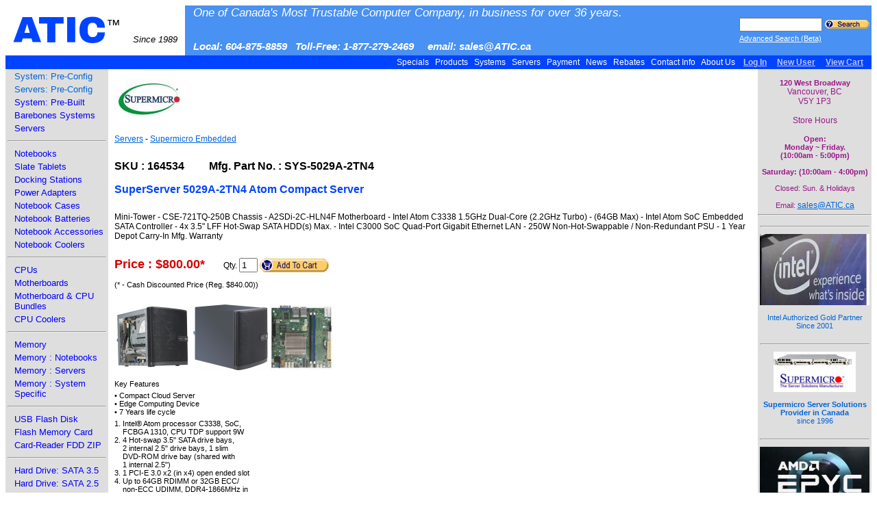

--- FILE ---
content_type: text/html
request_url: http://www.atic.ca/index.php?page=details&psku=164534
body_size: 8755
content:

<html xmlns="http://www.w3.org/1999/xhtml" xml:lang="en" lang="en">
<head>
	<meta name="referrer" content="no-referrer-when-downgrade">
	<meta name="msvalidate.01" content="6286DD90A65A7152C26C6B55CFFF52CB" />
	<meta charset="UTF-8">
	<meta name="google-site-verification" content="pnD3Pl_Hc8vMSSuCa11OO8zidQ_0uB6q65SPHK_kLxI" />
	<meta name="verify-v1" content="2WSG0ETsPRSH6cYbs4SO/RWHoY1uNrMysmoZNqXCRik=" />
	<meta name="description" content="One of Vancouver, BC, Canada's oldest computer stores, in business for over 36 years.  ATIC Computers sells everything from network cables and recording media, to servers and network infrastructure, to wide-format printers.">
	<meta name="keywords" content="vancouver, computer, bc, canada, computers, notebooks, servers, monitors, printers, networking, hard drives, hard disks, dvd, burner, lcd, motherboard, external, solid state, ssd, controllers, tape drive, laser printer, wide-format printer, camera, scanner, video card, television, tv, projector, consumer electronics, wireless, security, voip, kvm, switch, speakers, sound card, headset, microphone, mic, case, UPS, keyboard, mouse, tablet, gamepad, joystick, remote, windows, linux, suse, office, photoshop, acrobat, adobe, microsoft, pda, smartphone, gps, mp3, ipod, point of sale, POS, cables, SCSI, SATA, IDE, PATA, SAS, USB, firewire, ieee1394">
<link rel="stylesheet" type="text/css" href="messages/messages.css" />
<link rel="stylesheet" type="text/css" href="/jquery-ui-1.11.4/jquery-ui.min.css" />
<script type="text/javascript" src="messages/messages.js"></script>
<script type="text/javascript" src="/jquery/jquery-1.10.1.min.js"></script>
<script type="text/javascript" src="/ckeditor/ckeditor.js"></script>
<script type="text/javascript" src="/jquery-ui-1.11.4/jquery-ui.min.js"></script>
	<script type="text/javascript">

/***********************************************
* Disable "Enter" key in Form script- By Nurul Fadilah(nurul@REMOVETHISvolmedia.com)
* This notice must stay intact for use
* Visit http://www.dynamicdrive.com/ for full source code
***********************************************/

function handleEnter (field, event) {
		var keyCode = event.keyCode ? event.keyCode : event.which ? event.which : event.charCode;
		if (keyCode == 13) {
			var i;
			for (i = 0; i < field.form.elements.length; i++)
				if (field == field.form.elements[i])
					break;
			i = (i + 1) % field.form.elements.length;
			field.form.elements[i].focus();
			return false;
		}
		else
		return true;
	}

</script>
<script>

/*
Submit Once form validation-
� Dynamic Drive (www.dynamicdrive.com)
For full source code, usage terms, and 100's more DHTML scripts, visit http://dynamicdrive.com
*/

function submitonce(theform){
//if IE 4+ or NS 6+
if (document.all||document.getElementById){
//screen thru every element in the form, and hunt down "submit" and "reset"
for (i=0;i<theform.length;i++){
var tempobj=theform.elements[i]
if(tempobj.type.toLowerCase()=="submit"||tempobj.type.toLowerCase()=="reset")
//disable em
tempobj.disabled=true
}
}
}
</script>
<SCRIPT LANGUAGE="JavaScript">
<!-- Modified By:  Steve Robison, Jr. (stevejr@ce.net) -->

<!-- This script and many more are available free online at -->
<!-- The JavaScript Source!! http://javascript.internet.com -->

<!-- Begin
var checkflag = "false";
function check(field) {
if (checkflag == "false") {
for (i = 0; i < field.length; i++) {
field[i].checked = true;}
checkflag = "true";
return "Uncheck All"; }
else {
for (i = 0; i < field.length; i++) {
field[i].checked = false; }
checkflag = "false";
return "Check All"; }
}
//  End -->
</script>
<script language="Javascript">
	function checkpay() {
		var valid	= true;
		if(document.post_invoice.payamt1.value == '') {
			alert('Please enter a payment amount.');
			valid = false;
		}
		if(document.post_invoice.paymeth1.selectedIndex == 0 && valid == true) {
			alert('Please select a payment method.');
			valid = false;
		}
		return valid;
	}
</script>

<TITLE>ATIC Computers
 - Servers / Supermicro Embedded - SYS-5029A-2TN4 - SuperServer 5029A-2TN4 Atom Compact Server</TITLE>
<link rel="stylesheet" type="text/css" href="http://fonts.googleapis.com/css?family=Archivo+Black&text=ATIC&effect=3d-float">
<link rel="stylesheet" href="/style.css?update=20151006" type="text/css">
<STYLE type="text/css">

a.topunsel:link, a.topunsel:visited {
	color: ffffff;
	font: 9pt "Arial", "Helvetica", "sans-serif";
	text-decoration: none;
}
a.topunsel:hover {
	color: DDDDDD;
	font: 9pt "Arial", "Helvetica", "sans-serif";
	text-decoration: none;
}
a.topunsel:active {
	color: #ff0000;
	font: 9pt "Arial", "Helvetica", "sans-serif";
	text-decoration: none;
}
a.topsel:link, a.topsel:visited {
	color: 123865;
	background-color: #BCDAFF;
	font: 9pt "Arial", "Helvetica", "sans-serif";
	text-decoration: none;
	padding-bottom: 5px; padding-top: 5px; padding-right: 8px;
        padding-left: 8px;
}
a.topsel:hover {
	color: #FF0000;
	background-color: #BCDAFF;
	font: 9pt "Arial", "Helvetica", "sans-serif";
	text-decoration: none;
	padding-bottom: 5px; padding-top: 5px; padding-right: 8px;
        padding-left: 8px;
}
a.topsel:active {
	color: #ff0000;
	background-color: #BCDAFF;
	font: 9pt "Arial", "Helvetica", "sans-serif";
	text-decoration: none;
	padding-bottom: 5px; padding-top: 5px; padding-right: 8px;
        padding-left: 8px;
}
a.menuspeD:link, a.menuspeD:visited {
	color: Blue;
	font: 10pt "Arial", "Helvetica", "sans-serif";
	text-decoration: none;
}
a.menuspeD:hover {
	color: red;
	font: 10pt "Arial", "Helvetica", "sans-serif";
	text-decoration: none;
}
a.menuspeD:active {
	color: #ff0000;
	font: 10pt "Arial", "Helvetica", "sans-serif";
	text-decoration: none;
}
a.menucat:link, a.menucat:visited {
	color: Blue;
	font: 10pt "Arial", "Helvetica", "sans-serif";
	text-decoration: none;
}
a.menucat:hover {
	color: red;
	font: 10pt "Arial", "Helvetica", "sans-serif";
	text-decoration: none;
}
a.menucat:active {
	color: #ff0000;
	font: 10pt "Arial", "Helvetica", "sans-serif";
	text-decoration: none;
}
a.cats:link, a.cats:visited {
	color: White;
	background-color: 1380F0;
	font: 10pt "Arial", "Helvetica", "sans-serif";
	text-decoration: none;
}
a.cats:hover {
	color: #FF0000;
	background-color: 1380F0;
	font: 10pt "Arial", "Helvetica", "sans-serif";
	text-decoration: none;
}
a.cats:active {
	color: White;
	background-color: 1380F0;
	font: 10pt "Arial", "Helvetica", "sans-serif";
	text-decoration: none;
}
a.ctrcopy:link, a.ctrcopy:visited {
	text-align: center;
	color: 0064DC;
	font: 8pt "Arial", "Helvetica", "sans-serif";
	text-decoration: none;
}
a.ctrcopy:hover {
	color: 000000;
	font: 8pt "Arial", "Helvetica", "sans-serif";
	text-decoration: none;
}
a.ctrcopy:active {
	color: #ff0000;
	font: 8pt "Arial", "Helvetica", "sans-serif";
	text-decoration: none;
}
.bottom {
  	background-color : DEDEDE;
  	color: 1380F0;
  	font-size : 8pt;
  	text-decoration : none;
}
a.bottom:link, a.bottom:visited, a.bottom:active {
  	color: 1380F0;
	font-size : 8pt;
	text-decoration : none;
}
a.bottom:hover {
  	color: Blue;
  	font-size : 8pt;
  	text-decoration : underline;
}
</STYLE>

</head>
<body OnLoad="">

<table border="0" width="100%" height="100%" cellspacing=0 cellpadding=0>
  <tr>
    <td colspan="3">
      <table width="100%" border=0 cellspacing=0 cellpadding=0>
  <tr style="background-color : #4991F2">
    <td align=left style="font-size : 8pt; background-color : white; color : #4991F2;">
    	<a href="index.php?page=Products&cat=a" class="logotext">ATIC<span class="tmtext">&trade;</span>&nbsp;<span class="etctext">Since&nbsp;1989</span></a>
    </td>
    <td>&nbsp;&nbsp;&nbsp;&nbsp;</td>
    <td valign=middle align=left style="color: ffffff" width="100%"><em><Span style="font-size: 13pt; bold">One of Canada's Most Trustable Computer Company, in business for over 36 years.</p><br/><p style="font-style: italic"><Span style="font-size : 11pt; font-weight: bold;">Local: 604-875-8859&nbsp;&nbsp;&nbsp;Toll-Free: 1-877-279-2469&nbsp;&nbsp; &nbsp;    email:     sales@ATIC.ca</span></em></td>
    
    
    <td>
      <table>
      	        	<tr>
        		<form action="index.php" method="get" name="newsearch">
        			<input type="hidden" name="page" value="newsearch">
        			<td><input type="text" size="15" id="searchterm" name="searchterm" value="" style="font-size: 9pt"></td><td><input type="image" src="buttons/searchbut.gif"></td>
        		</form>
        	</tr>
        	<tr>
        		<td colspan=2><a class="advsearchlink" href="?page=advsearch">Advanced Search (Beta)</a></td>
        	</tr>
      </table>
    </td>
  </tr>
  
  <tr height="20" style="background-color : #0044ff">
    <td width="0%" align="left" valign="middle">
       
    </td>
    <td colspan=2 width="100%" align="right" valign="middle">
   
      <a href="index.php?page=products&cat=1" class="topunsel">&nbsp;Specials&nbsp;</a>
      <a href="index.php?page=Products&cat=a" class="topunsel">&nbsp;Products&nbsp;</a>
      <a href="index.php?page=systems2013" class="topunsel">&nbsp;Systems&nbsp;</a>
      <a href="index.php?page=servers2013" class="topunsel">&nbsp;Servers&nbsp;</a>
      <a href="index.php?page=Payment" class="topunsel">&nbsp;Payment&nbsp;</a>
      <a href="index.php?page=News" class="topunsel">&nbsp;News&nbsp;</a>
	  <a href="index.php?page=nrebates" class="topunsel">&nbsp;Rebates&nbsp;</a>
	  <a href="index.php?page=Information" class="topunsel">&nbsp;Contact  Info&nbsp;</a>
	  <a href="index.php?page=Aboutus" class="topunsel">&nbsp;About&nbsp;Us&nbsp;</a>

    </td>

	<td align=right style="font-weight: bold">
      <a href="index.php?page=login" style="color: #BEC4F8; font-weight: bold;"><nobr>Log In</nobr></a>&nbsp;&nbsp;&nbsp;&nbsp;
      <a href="index.php?page=newuser" style="color: #BEC4F8; font-weight: bold;"><nobr>New User</nobr></a>&nbsp;&nbsp;&nbsp;&nbsp;
		<a href="index.php?page=newcart" style="color: #BEC4F8; font-weight: bold;"><nobr>View Cart</nobr></a>&nbsp;&nbsp;&nbsp;&nbsp;
    </td>
  </tr>
  </table>    </td>
  </tr>
  <tr>
      <td height="100%" width="150">
      <table style="background-color : #DEDEDE" height="100%" width="150" border=0 valign="top">
  <tr height="0">
    <td>&nbsp;&nbsp;</td>
    <td><a class="menuspec" href="index.php?page=systems2013">System: Pre-Config</a></td>
  </tr>
  <tr height="0">
    <td>&nbsp;&nbsp;</td>
    <td><a class="menuspec" href="index.php?page=servers2013">Servers: Pre-Config</a></td>
  </tr>


  <tr>
    <td>&nbsp;</td>
    <td><a class="menucat" href="index.php?page=Products&cat=84">System: Pre-Built</a></td>
  </tr>
	
  <tr>
    <td>&nbsp;</td>
    <td><a class="menucat" href="index.php?page=Products&cat=225">Barebones Systems</a></td>
  </tr>
	
  <tr>
    <td>&nbsp;</td>
    <td><a class="menucat" href="index.php?page=Products&cat=56">Servers</a></td>
  </tr>
	
		  <tr>
		  <td colspan=2><hr></td>
		  </tr>
		  
  <tr>
    <td>&nbsp;</td>
    <td><a class="menucat" href="index.php?page=Products&cat=55">Notebooks</a></td>
  </tr>
	
  <tr>
    <td>&nbsp;</td>
    <td><a class="menucat" href="index.php?page=Products&cat=198">Slate Tablets</a></td>
  </tr>
	
  <tr>
    <td>&nbsp;</td>
    <td><a class="menucat" href="index.php?page=Products&cat=202">Docking Stations</a></td>
  </tr>
	
  <tr>
    <td>&nbsp;</td>
    <td><a class="menucat" href="index.php?page=Products&cat=209">Power Adapters</a></td>
  </tr>
	
  <tr>
    <td>&nbsp;</td>
    <td><a class="menucat" href="index.php?page=Products&cat=210">Notebook Cases</a></td>
  </tr>
	
  <tr>
    <td>&nbsp;</td>
    <td><a class="menucat" href="index.php?page=Products&cat=211">Notebook Batteries</a></td>
  </tr>
	
  <tr>
    <td>&nbsp;</td>
    <td><a class="menucat" href="index.php?page=Products&cat=125">Notebook Accessories</a></td>
  </tr>
	
  <tr>
    <td>&nbsp;</td>
    <td><a class="menucat" href="index.php?page=Products&cat=235">Notebook Coolers</a></td>
  </tr>
	
		  <tr>
		  <td colspan=2><hr></td>
		  </tr>
		  
  <tr>
    <td>&nbsp;</td>
    <td><a class="menucat" href="index.php?page=Products&cat=2">CPUs</a></td>
  </tr>
	
  <tr>
    <td>&nbsp;</td>
    <td><a class="menucat" href="index.php?page=Products&cat=3">Motherboards</a></td>
  </tr>
	
  <tr>
    <td>&nbsp;</td>
    <td><a class="menucat" href="index.php?page=Products&cat=227">Motherboard & CPU Bundles</a></td>
  </tr>
	
  <tr>
    <td>&nbsp;</td>
    <td><a class="menucat" href="index.php?page=Products&cat=26">CPU Coolers</a></td>
  </tr>
	
		  <tr>
		  <td colspan=2><hr></td>
		  </tr>
		  
  <tr>
    <td>&nbsp;</td>
    <td><a class="menucat" href="index.php?page=Products&cat=4">Memory </a></td>
  </tr>
	
  <tr>
    <td>&nbsp;</td>
    <td><a class="menucat" href="index.php?page=Products&cat=194">Memory : Notebooks</a></td>
  </tr>
	
  <tr>
    <td>&nbsp;</td>
    <td><a class="menucat" href="index.php?page=Products&cat=203">Memory : Servers</a></td>
  </tr>
	
  <tr>
    <td>&nbsp;</td>
    <td><a class="menucat" href="index.php?page=Products&cat=213">Memory : System Specific</a></td>
  </tr>
	
		  <tr>
		  <td colspan=2><hr></td>
		  </tr>
		  
  <tr>
    <td>&nbsp;</td>
    <td><a class="menucat" href="index.php?page=Products&cat=82">USB Flash Disk</a></td>
  </tr>
	
  <tr>
    <td>&nbsp;</td>
    <td><a class="menucat" href="index.php?page=Products&cat=74">Flash Memory Card</a></td>
  </tr>
	
  <tr>
    <td>&nbsp;</td>
    <td><a class="menucat" href="index.php?page=Products&cat=53">Card-Reader FDD ZIP</a></td>
  </tr>
	
		  <tr>
		  <td colspan=2><hr></td>
		  </tr>
		  
  <tr>
    <td>&nbsp;</td>
    <td><a class="menucat" href="index.php?page=Products&cat=5">Hard Drive: SATA 3.5</a></td>
  </tr>
	
  <tr>
    <td>&nbsp;</td>
    <td><a class="menucat" href="index.php?page=Products&cat=86">Hard Drive: SATA 2.5</a></td>
  </tr>
	
  <tr>
    <td>&nbsp;</td>
    <td><a class="menucat" href="index.php?page=Products&cat=168">SSD: SATA/SAS</a></td>
  </tr>
	
  <tr>
    <td>&nbsp;</td>
    <td><a class="menucat" href="index.php?page=Products&cat=247">SSD: NVMe</a></td>
  </tr>
	
  <tr>
    <td>&nbsp;</td>
    <td><a class="menucat" href="index.php?page=Products&cat=133">Hard Drive: External</a></td>
  </tr>
	
  <tr>
    <td>&nbsp;</td>
    <td><a class="menucat" href="index.php?page=Products&cat=64">Hard Drive: Enclosure</a></td>
  </tr>
	
  <tr>
    <td>&nbsp;</td>
    <td><a class="menucat" href="index.php?page=Products&cat=6">Hard Drive: SAS</a></td>
  </tr>
	
  <tr>
    <td>&nbsp;</td>
    <td><a class="menucat" href="index.php?page=Products&cat=233">Drive Adapters</a></td>
  </tr>
	
  <tr>
    <td>&nbsp;</td>
    <td><a class="menucat" href="index.php?page=Products&cat=8">Controllers</a></td>
  </tr>
	
  <tr>
    <td>&nbsp;</td>
    <td><a class="menucat" href="index.php?page=Products&cat=85">NAS: Network Attached Storage</a></td>
  </tr>
	
  <tr>
    <td>&nbsp;</td>
    <td><a class="menucat" href="index.php?page=Products&cat=207">DAS: Direct Attached Storage</a></td>
  </tr>
	
  <tr>
    <td>&nbsp;</td>
    <td><a class="menucat" href="index.php?page=Products&cat=195">Hard Drive: SCSI / FC</a></td>
  </tr>
	
		  <tr>
		  <td colspan=2><hr></td>
		  </tr>
		  
  <tr>
    <td>&nbsp;</td>
    <td><a class="menucat" href="index.php?page=Products&cat=11">Monitor: LCD</a></td>
  </tr>
	
  <tr>
    <td>&nbsp;</td>
    <td><a class="menucat" href="index.php?page=Products&cat=9">Video Cards</a></td>
  </tr>
	
  <tr>
    <td>&nbsp;</td>
    <td><a class="menucat" href="index.php?page=Products&cat=244">Head-Mounted Displays (VR/MR/AR)</a></td>
  </tr>
	
  <tr>
    <td>&nbsp;</td>
    <td><a class="menucat" href="index.php?page=Products&cat=216">GPU</a></td>
  </tr>
	
  <tr>
    <td>&nbsp;</td>
    <td><a class="menucat" href="index.php?page=Products&cat=229">Video Capture</a></td>
  </tr>
	
  <tr>
    <td>&nbsp;</td>
    <td><a class="menucat" href="index.php?page=Products&cat=180">Televisions</a></td>
  </tr>
	
  <tr>
    <td>&nbsp;</td>
    <td><a class="menucat" href="index.php?page=Products&cat=75">Digital Signage</a></td>
  </tr>
	
  <tr>
    <td>&nbsp;</td>
    <td><a class="menucat" href="index.php?page=Products&cat=232">Screen Filters</a></td>
  </tr>
	
  <tr>
    <td>&nbsp;</td>
    <td><a class="menucat" href="index.php?page=Products&cat=158">Display Mounts</a></td>
  </tr>
	
  <tr>
    <td>&nbsp;</td>
    <td><a class="menucat" href="index.php?page=Products&cat=16">Projectors</a></td>
  </tr>
	
		  <tr>
		  <td colspan=2><hr></td>
		  </tr>
		  
  <tr>
    <td>&nbsp;</td>
    <td><a class="menucat" href="index.php?page=Products&cat=20">DVD Drives</a></td>
  </tr>
	
  <tr>
    <td>&nbsp;</td>
    <td><a class="menucat" href="index.php?page=Products&cat=66">DVD Disks</a></td>
  </tr>
	
  <tr>
    <td>&nbsp;</td>
    <td><a class="menucat" href="index.php?page=Products&cat=30">Tape Drive / Backup</a></td>
  </tr>
	
  <tr>
    <td>&nbsp;</td>
    <td><a class="menucat" href="index.php?page=Products&cat=228">Backup Media</a></td>
  </tr>
	
  <tr>
    <td>&nbsp;</td>
    <td><a class="menucat" href="index.php?page=Products&cat=200">Duplicators (DVD/HDD/USB)</a></td>
  </tr>
	
		  <tr>
		  <td colspan=2><hr></td>
		  </tr>
		  
  <tr>
    <td>&nbsp;</td>
    <td><a class="menucat" href="index.php?page=Products&cat=13">Printer: Laser</a></td>
  </tr>
	
  <tr>
    <td>&nbsp;</td>
    <td><a class="menucat" href="index.php?page=Products&cat=12">Printer: Ink</a></td>
  </tr>
	
  <tr>
    <td>&nbsp;</td>
    <td><a class="menucat" href="index.php?page=Products&cat=54">Printer: Large Format</a></td>
  </tr>
	
  <tr>
    <td>&nbsp;</td>
    <td><a class="menucat" href="index.php?page=Products&cat=231">3D Printers</a></td>
  </tr>
	
  <tr>
    <td>&nbsp;</td>
    <td><a class="menucat" href="index.php?page=Products&cat=230">Label Maker/Printer</a></td>
  </tr>
	
  <tr>
    <td>&nbsp;</td>
    <td><a class="menucat" href="index.php?page=Products&cat=80">Toner / Ink / Acc</a></td>
  </tr>
	
  <tr>
    <td>&nbsp;</td>
    <td><a class="menucat" href="index.php?page=Products&cat=14">Scanners</a></td>
  </tr>
	
		  <tr>
		  <td colspan=2><hr></td>
		  </tr>
		  
  <tr>
    <td>&nbsp;</td>
    <td><a class="menucat" href="index.php?page=Products&cat=137">Consumer Electronics / A/V</a></td>
  </tr>
	
  <tr>
    <td>&nbsp;</td>
    <td><a class="menucat" href="index.php?page=Products&cat=15">Digital Cameras</a></td>
  </tr>
	
  <tr>
    <td>&nbsp;</td>
    <td><a class="menucat" href="index.php?page=Products&cat=181">Webcams</a></td>
  </tr>
	
  <tr>
    <td>&nbsp;</td>
    <td><a class="menucat" href="index.php?page=Products&cat=206">Video Cameras</a></td>
  </tr>
	
  <tr>
    <td>&nbsp;</td>
    <td><a class="menucat" href="index.php?page=Products&cat=214">Surveillance Systems</a></td>
  </tr>
	
  <tr>
    <td>&nbsp;</td>
    <td><a class="menucat" href="index.php?page=Products&cat=152">Digital Picture Frames</a></td>
  </tr>
	
		  <tr>
		  <td colspan=2><hr></td>
		  </tr>
		  
  <tr>
    <td>&nbsp;</td>
    <td><a class="menucat" href="index.php?page=Products&cat=19">Network: Wireless</a></td>
  </tr>
	
  <tr>
    <td>&nbsp;</td>
    <td><a class="menucat" href="index.php?page=Products&cat=17">Network: Wired</a></td>
  </tr>
	
  <tr>
    <td>&nbsp;</td>
    <td><a class="menucat" href="index.php?page=Products&cat=165">Network Security</a></td>
  </tr>
	
  <tr>
    <td>&nbsp;</td>
    <td><a class="menucat" href="index.php?page=Products&cat=83">IP Telephony</a></td>
  </tr>
	
  <tr>
    <td>&nbsp;</td>
    <td><a class="menucat" href="index.php?page=Products&cat=157">KVM Switches</a></td>
  </tr>
	
		  <tr>
		  <td colspan=2><hr></td>
		  </tr>
		  
  <tr>
    <td>&nbsp;</td>
    <td><a class="menucat" href="index.php?page=Products&cat=25">Case:  Desktop Tower</a></td>
  </tr>
	
  <tr>
    <td>&nbsp;</td>
    <td><a class="menucat" href="index.php?page=Products&cat=221">Case:  Server Tower</a></td>
  </tr>
	
  <tr>
    <td>&nbsp;</td>
    <td><a class="menucat" href="index.php?page=Products&cat=217">1U Rackmount</a></td>
  </tr>
	
  <tr>
    <td>&nbsp;</td>
    <td><a class="menucat" href="index.php?page=Products&cat=218">2U Rackmount</a></td>
  </tr>
	
  <tr>
    <td>&nbsp;</td>
    <td><a class="menucat" href="index.php?page=Products&cat=219">3U/4U Rackmount</a></td>
  </tr>
	
  <tr>
    <td>&nbsp;</td>
    <td><a class="menucat" href="index.php?page=Products&cat=220">5U+ Rackmount </a></td>
  </tr>
	
  <tr>
    <td>&nbsp;</td>
    <td><a class="menucat" href="index.php?page=Products&cat=175">Rack Shelf/Cabinet</a></td>
  </tr>
	
  <tr>
    <td>&nbsp;</td>
    <td><a class="menucat" href="index.php?page=Products&cat=177">Rack Accessories</a></td>
  </tr>
	
  <tr>
    <td>&nbsp;</td>
    <td><a class="menucat" href="index.php?page=Products&cat=205">Case/Chassis Fans</a></td>
  </tr>
	
  <tr>
    <td>&nbsp;</td>
    <td><a class="menucat" href="index.php?page=Products&cat=242">Case/Chassis Accessories</a></td>
  </tr>
	
  <tr>
    <td>&nbsp;</td>
    <td><a class="menucat" href="index.php?page=Products&cat=119">Power Supply</a></td>
  </tr>
	
  <tr>
    <td>&nbsp;</td>
    <td><a class="menucat" href="index.php?page=Products&cat=63">UPS / Battery / Surge Protector / Power </a></td>
  </tr>
	
		  <tr>
		  <td colspan=2><hr></td>
		  </tr>
		  
  <tr>
    <td>&nbsp;</td>
    <td><a class="menucat" href="index.php?page=Products&cat=70">Keyboards</a></td>
  </tr>
	
  <tr>
    <td>&nbsp;</td>
    <td><a class="menucat" href="index.php?page=Products&cat=24">Mouse</a></td>
  </tr>
	
  <tr>
    <td>&nbsp;</td>
    <td><a class="menucat" href="index.php?page=Products&cat=67">GamePad / Joystick</a></td>
  </tr>
	
  <tr>
    <td>&nbsp;</td>
    <td><a class="menucat" href="index.php?page=Products&cat=81">Drawing Tablet</a></td>
  </tr>
	
  <tr>
    <td>&nbsp;</td>
    <td><a class="menucat" href="index.php?page=Products&cat=234">Mouse Pads</a></td>
  </tr>
	
  <tr>
    <td>&nbsp;</td>
    <td><a class="menucat" href="index.php?page=Products&cat=162">Remotes</a></td>
  </tr>
	
		  <tr>
		  <td colspan=2><hr></td>
		  </tr>
		  
  <tr>
    <td>&nbsp;</td>
    <td><a class="menucat" href="index.php?page=Products&cat=28">Software: OS</a></td>
  </tr>
	
  <tr>
    <td>&nbsp;</td>
    <td><a class="menucat" href="index.php?page=Products&cat=59">Software: Application</a></td>
  </tr>
	
  <tr>
    <td>&nbsp;</td>
    <td><a class="menucat" href="index.php?page=Products&cat=174">Software: AntiVirus</a></td>
  </tr>
	
		  <tr>
		  <td colspan=2><hr></td>
		  </tr>
		  
  <tr>
    <td>&nbsp;</td>
    <td><a class="menucat" href="index.php?page=Products&cat=69">Headset / Mic</a></td>
  </tr>
	
  <tr>
    <td>&nbsp;</td>
    <td><a class="menucat" href="index.php?page=Products&cat=155">GPS</a></td>
  </tr>
	
  <tr>
    <td>&nbsp;</td>
    <td><a class="menucat" href="index.php?page=Products&cat=22">Sound Cards</a></td>
  </tr>
	
  <tr>
    <td>&nbsp;</td>
    <td><a class="menucat" href="index.php?page=Products&cat=23">Speakers</a></td>
  </tr>
	
  <tr>
    <td>&nbsp;</td>
    <td><a class="menucat" href="index.php?page=Products&cat=65">MP3 Digital Audio/Video</a></td>
  </tr>
	
  <tr>
    <td>&nbsp;</td>
    <td><a class="menucat" href="index.php?page=Products&cat=176">iPad/iPod/iPhone Accessories</a></td>
  </tr>
	
  <tr>
    <td>&nbsp;</td>
    <td><a class="menucat" href="index.php?page=Products&cat=79">Point of Sale</a></td>
  </tr>
	
  <tr>
    <td>&nbsp;</td>
    <td><a class="menucat" href="index.php?page=Products&cat=245">Barcode Scanners</a></td>
  </tr>
	
		  <tr>
		  <td colspan=2><hr></td>
		  </tr>
		  
  <tr>
    <td>&nbsp;</td>
    <td><a class="menucat" href="index.php?page=Products&cat=114">Accessories</a></td>
  </tr>
	
  <tr>
    <td>&nbsp;</td>
    <td><a class="menucat" href="index.php?page=Products&cat=127">Cables: for USB </a></td>
  </tr>
	
  <tr>
    <td>&nbsp;</td>
    <td><a class="menucat" href="index.php?page=Products&cat=239">USB Controllers</a></td>
  </tr>
	
  <tr>
    <td>&nbsp;</td>
    <td><a class="menucat" href="index.php?page=Products&cat=224">USB/Firewire/eSATA Hubs</a></td>
  </tr>
	
  <tr>
    <td>&nbsp;</td>
    <td><a class="menucat" href="index.php?page=Products&cat=128">Cables: for Power </a></td>
  </tr>
	
  <tr>
    <td>&nbsp;</td>
    <td><a class="menucat" href="index.php?page=Products&cat=126">Cables: for Network</a></td>
  </tr>
	
  <tr>
    <td>&nbsp;</td>
    <td><a class="menucat" href="index.php?page=Products&cat=129">Cables: for Video</a></td>
  </tr>
	
  <tr>
    <td>&nbsp;</td>
    <td><a class="menucat" href="index.php?page=Products&cat=159">Cables: for Audio</a></td>
  </tr>
	
  <tr>
    <td>&nbsp;</td>
    <td><a class="menucat" href="index.php?page=Products&cat=132">Cables: for SATA/SAS/NVMe Devices</a></td>
  </tr>
	
  <tr>
    <td>&nbsp;</td>
    <td><a class="menucat" href="index.php?page=Products&cat=130">Cables: for SCSI/ IDE Devices</a></td>
  </tr>
	
  <tr>
    <td>&nbsp;</td>
    <td><a class="menucat" href="index.php?page=Products&cat=27">Cables: for Misc</a></td>
  </tr>
	
  <tr>
    <td>&nbsp;</td>
    <td><a class="menucat" href="index.php?page=Products&cat=241">Furniture</a></td>
  </tr>
	
  <tr>
    <td>&nbsp;</td>
    <td><a class="menucat" href="index.php?page=Products&cat=226">Video Switches/Splitters</a></td>
  </tr>
	
		  <tr>
		  <td colspan=2><hr></td>
		  </tr>
		  
  <tr>
    <td>&nbsp;</td>
    <td><a class="menucat" href="index.php?page=Products&cat=136">Promotion</a></td>
  </tr>
	
  <tr>
    <td>&nbsp;</td>
    <td><a class="menucat" href="index.php?page=Products&cat=72">Clearance Center</a></td>
  </tr>
	
  <tr>
    <td>&nbsp;</td>
    <td><a class="menucat" href="index.php?page=Products&cat=215">Service License</a></td>
  </tr>
	
  <tr>
    <td>&nbsp;</td>
    <td><a class="menucat" href="index.php?page=Products&cat=62">Warranty</a></td>
  </tr>
	
  <tr>
    <td>&nbsp;</td>
    <td><a class="menucat" href="index.php?page=Products&cat=156">BC Environmental Fee</a></td>
  </tr>
	  <tr height="0">
    <td>&nbsp;&nbsp;</td>
    <td><a class="menuspec" href="index.php?page=glossary">Glossary</a></td>
  </tr>
  <tr height="100%">
    <td>
    &nbsp;
    </td>
    <td>
    &nbsp;
    </td>
  </tr>
</table>    </td>
        <td valign="top" align="left">
      <table style="background-color : #ffffff" cellpadding=0 cellspacing=0 border="0" valign="top" width="100%">
  <tr width="100%"><td>&nbsp;&nbsp;</td></tr>
  <tr valign="top">
    <td>&nbsp;&nbsp;&nbsp;</td>
    <td valign="top" width="100%">
<link rel="stylesheet" type="text/css" href="/css/details.css" />
<link rel="stylesheet" href="/jquery/colorbox/colorbox.css" />
<script src="/jquery/colorbox/jquery.colorbox-min.js"></script>

	<img src="/manpics/494.gif" class="manupic">
	<p class="crumbs"><a href="/index.php?page=Products&cat=56">Servers</a> - <a href="/index.php?page=showall&man=494&cat=56">Supermicro Embedded</a></p>
	<p class="skuman">SKU : 164534&nbsp;&nbsp;&nbsp;&nbsp;&nbsp;&nbsp;&nbsp;&nbsp;&nbsp;Mfg. Part No. : SYS-5029A-2TN4</p>
	<p class="detsname">SuperServer 5029A-2TN4 Atom Compact Server</p>
		<p class="crumbs">Mini-Tower -  CSE-721TQ-250B Chassis -  A2SDi-2C-HLN4F Motherboard -  Intel Atom C3338 1.5GHz Dual-Core (2.2GHz Turbo) -  (64GB Max) -  Intel Atom SoC Embedded SATA Controller -  4x 3.5" LFF Hot-Swap SATA HDD(s) Max. -  Intel C3000 SoC Quad-Port Gigabit Ethernet LAN -  250W Non-Hot-Swappable / Non-Redundant PSU - 1 Year Depot Carry-In Mfg. Warranty</p>
<p class="pricing"><span class="bigger">Price : $800.00<span class="super">*</span></span>
			<span class="addToCart">Qty. <input type="text" id="qtyAddcart" value="1">&nbsp;<a href="index.php?page=newadd&psku=164534" id="addCartLink"><img src="/buttons/addcartbig.gif" class="addbutton"></a></span>
	</p>
<p class="pricing smaller">(* - Cash Discounted Price (Reg. $840.00))</p>

		<div id="delimages">
			<a href="view_images.php?id=136135&size=med" class="gallery" rel="gallery">
			<img src="view_images.php?id=136135&size=thumb" class="thumbImage">
		</a>
				<a href="view_images.php?id=126481&size=med" class="gallery" rel="gallery">
			<img src="view_images.php?id=126481&size=thumb" class="thumbImage">
		</a>
				<a href="view_images.php?id=126482&size=med" class="gallery" rel="gallery">
			<img src="view_images.php?id=126482&size=thumb" class="thumbImage">
		</a>
			</div>

		<div class="detailbox">
			<p>Key Features</p>

<p>&bull; Compact Cloud Server<br />
&bull; Edge Computing Device<br />
&bull; 7 Years life cycle</p>

<p>1. Intel&reg; Atom processor C3338, SoC,<br />
&nbsp; &nbsp; FCBGA 1310, CPU TDP support 9W<br />
2. 4 Hot-swap 3.5&quot; SATA drive bays,<br />
&nbsp; &nbsp; 2 internal 2.5&quot; drive bays, 1 slim<br />
&nbsp; &nbsp; DVD-ROM drive bay (shared with<br />
&nbsp; &nbsp; 1 internal 2.5&quot;)<br />
3. 1 PCI-E 3.0 x2 (in x4) open ended slot<br />
4. Up to 64GB RDIMM or 32GB ECC/<br />
&nbsp; &nbsp; non-ECC UDIMM, DDR4-1866MHz in<br />
&nbsp; &nbsp; 2 DIMM slots<br />
5. Quad 1GbE LAN ports via Intel C3000<br />
&nbsp; &nbsp; SoC; IPMI 2.0, KVM with dedicated LAN<br />
6. 1 VGA, 1 Aspeed AST2400 BMC<br />
7. 1 USB 3.0 (1 Type A), 4 USB 2.0<br />
&nbsp; &nbsp; (2 rear, 2 via header)<br />
8. 1x 12cm rear exhaust fan<br />
9. 250W Flex ATX Multi-output Bronze<br />
&nbsp; &nbsp; Power Supply</p>
		</div>

		<fieldset id="specs">
			<legend>Specifications</legend>
				<div class="outerDiv">
			<div class="innerDiv desccol">Form Factor :</div><div class="innerDiv optcol">Mini-Tower</div>
		</div>
				<div class="outerDiv grayback">
			<div class="innerDiv desccol">Chassis Model :</div><div class="innerDiv optcol">CSE-721TQ-250B</div>
		</div>
				<div class="outerDiv">
			<div class="innerDiv desccol">Motherboard Model :</div><div class="innerDiv optcol">A2SDi-2C-HLN4F</div>
		</div>
				<div class="outerDiv grayback">
			<div class="innerDiv desccol">Chipset :</div><div class="innerDiv optcol">Intel SoC</div>
		</div>
				<div class="outerDiv">
			<div class="innerDiv desccol">CPU Cooling Included :</div><div class="innerDiv optcol">Yes </div>
		</div>
				<div class="outerDiv grayback">
			<div class="innerDiv desccol">Processor :</div><div class="innerDiv optcol">Intel Atom C3338 1.5GHz Dual-Core (2.2GHz Turbo)</div>
		</div>
				<div class="outerDiv">
			<div class="innerDiv desccol">Memory (Max (GB)) :</div><div class="innerDiv optcol">64</div>
		</div>
				<div class="outerDiv grayback">
			<div class="innerDiv desccol">Memory Slots :</div><div class="innerDiv optcol">2</div>
		</div>
				<div class="outerDiv">
			<div class="innerDiv desccol">Storage Controller :</div><div class="innerDiv optcol">Intel Atom SoC Embedded SATA Controller</div>
		</div>
				<div class="outerDiv grayback">
			<div class="innerDiv desccol">Maximum Number of HDDs :</div><div class="innerDiv optcol">4x 3.5" LFF Hot-Swap SATA</div>
		</div>
				<div class="outerDiv">
			<div class="innerDiv desccol">SATA 6.0Gbps Ports :</div><div class="innerDiv optcol">6</div>
		</div>
				<div class="outerDiv grayback">
			<div class="innerDiv desccol">Graphics (Chip Type) :</div><div class="innerDiv optcol">Aspeed AST2400</div>
		</div>
				<div class="outerDiv">
			<div class="innerDiv desccol">LAN Network :</div><div class="innerDiv optcol">Intel C3000 SoC Quad-Port Gigabit Ethernet LAN</div>
		</div>
				<div class="outerDiv grayback">
			<div class="innerDiv desccol">PCI-Express x4 Slots :</div><div class="innerDiv optcol">1 HH/HL</div>
		</div>
				<div class="outerDiv">
			<div class="innerDiv desccol">USB 2.0 Ports :</div><div class="innerDiv optcol">2</div>
		</div>
				<div class="outerDiv grayback">
			<div class="innerDiv desccol">Internal USB 2.0 Ports :</div><div class="innerDiv optcol">2</div>
		</div>
				<div class="outerDiv">
			<div class="innerDiv desccol">USB 3.0 Ports :</div><div class="innerDiv optcol">1</div>
		</div>
				<div class="outerDiv grayback">
			<div class="innerDiv desccol">VGA/RGB Ports :</div><div class="innerDiv optcol">1</div>
		</div>
				<div class="outerDiv">
			<div class="innerDiv desccol">Internal Serial Headers :</div><div class="innerDiv optcol">1</div>
		</div>
				<div class="outerDiv grayback">
			<div class="innerDiv desccol">TPM Header :</div><div class="innerDiv optcol">TPM 2.0 Header</div>
		</div>
				<div class="outerDiv">
			<div class="innerDiv desccol">Power Supply (W) :</div><div class="innerDiv optcol">250</div>
		</div>
				<div class="outerDiv grayback">
			<div class="innerDiv desccol">Power Supply (Type) :</div><div class="innerDiv optcol">Non-Hot-Swappable / Non-Redundant</div>
		</div>
				<div class="outerDiv">
			<div class="innerDiv desccol">Warranty :</div><div class="innerDiv optcol">1 Year Depot Carry-In Mfg. Warranty</div>
		</div>
			<div class="outerDiv grayback">
			<div class="innerDiv desccol">Shipping Weight :</div><div class="innerDiv optcol">12.00 KG</div>
	</div>
		</fieldset>

	<div class="detailbox">
		<p>Parts List - (Items Included)</p>

<p>&nbsp;</p>

<p>&nbsp;</p>

<p>Part Number</p>

<p>Qty</p>

<p>Description</p>

<p>&nbsp;</p>

<p>Motherboard / Chassis MBD-A2SDi-2C-HLN4F&nbsp;</p>

<p>CSE-721TQ-250B 1</p>

<p>1 Super A2SDi-2C-HLN4F Motherboard</p>

<p>Mini Tower Chassis</p>

<p>Backplane CSE-SAS-733TQ 1 4 x 1&ouml; SAS backplane w/SES-II</p>

<p>Cable 1 CBL-SAST-0616 1 internal mini SAS HD to 4 SATA 50CM, S, w/50cm SB,HF,RoHS/REACH,PBF</p>

<p>Parts MCP-260-00084-0N 1 Standard I/O Shield for A1SRM-LN7F with EMI Gasket,RoHS/REACH</p>

<p>Power Supply PWS-251-1H 1 1U 250W Flex ATX Multi-output Bronze Power Supply</p>

<p>&nbsp;</p>

<p>&nbsp;</p>

<p>Optional Parts List</p>

<p>&nbsp;</p>

<p>&nbsp;</p>

<p>Part Number</p>

<p>Qty</p>

<p>Description</p>

<p>&nbsp;</p>

<p>DVD-RW DVM-TEAC-DVDRW-SBT3 - BLACK TEAC SLIM DVD-RW SATA DRIVE,HF,RoHS/REACH,PBF</p>

<p>DVD Kit MCP-220-81502-0N - Slim SATA DVD kit</p>

<p>CPU Heatsink Fan SNK-P0046A4 - 2U ACTIVE CPU HS FOR INTEL LGA1156</p>

<p>Power Cable CBL-PWEX-0645 - Big 4 pin male to big 4 pin female, power extension 15cm, 20AWG,RoHS/REACH</p>
	</div>
	<br>
<div class="optionsbox">
	</div>
<script type="text/javascript">
	$(document).ready(function() {
		$(".gallery").colorbox({
			photo:true,
			rel:'gallery',
			current:'Image {current} of {total}.'
		});
		$("#addCartLink").click(function() {
			var addCartQty = $("#qtyAddcart").val();
			$(this).attr("href", "?page=newadd&psku=164534&qty="+addCartQty);
		});
	});
</script>
    </td>
    <td>&nbsp;&nbsp;&nbsp;</td>
  </tr>
</table>
    </td>
        <td height="100%">
      
<table style="background-color : DEDEDE" width="150" valign=top height="100%" align="right" cellpadding=0 cellspacing=0 border=0>

<tr>
  <td height=10>&nbsp;</td>
</tr>
  <tr>
    <td class="advertcol" colspan =2>
    <span style='color: 991888'><center> <Span style="font-size : 8pt; font-weight: bold;">120 West Broadway</Span><br />Vancouver, BC<br />V5Y 1P3<br/><br/>Store Hours</span><br/><br/><Span style="font-size : 8pt; font-weight: bold;">Open:  <br>     Monday ~ Friday.</span><br><span style="font-size : 8pt;"><span style="font-weight: bold;"> (10:00am - 5:00pm)<br /><br/>Saturday: (10:00am - 4:00pm)</span><br /><br />Closed:   Sun. & Holidays<br/><br/>Email: <a href="mailto:sales@atic.ca">  sales@ATIC.ca</a><br></span>
    </td>
  </tr>
  <tr>
  	<td><hr></td>
  </tr>

<tr height=0>
  <td>
    <div align="center" style="font-size: 9px;">

	<table>
	  <tr>
	    <td><hr></td>
	  </tr>

		<tr>
		  <td align="center">
		    <a class="ctrcopy" href="index.php?page=sctr&centreid=1"><img src="centres/1.gif" border=0><br></br>Intel Authorized Gold Partner </b></br>Since 2001 </BR></a>
		    <br><hr>
		  </td>
		</tr>
	
		<tr>
		  <td align="center">
		    <a class="ctrcopy" href="index.php?page=sctr&centreid=2"><img src="centres/2.gif" border=0><br></BR><strong>Supermicro Server Solutions Provider in Canada </strong></br> since 1996</BR></a>
		    <br><hr>
		  </td>
		</tr>
	
		<tr>
		  <td align="center">
		    <a class="ctrcopy" href="index.php?page=sctr&centreid=7"><img src="centres/7.gif" border=0><br><b> </BR>Check AMD, Check Here</b></BR></a>
		    <br><hr>
		  </td>
		</tr>
	
		<tr>
		  <td align="center">
		    <a class="ctrcopy" href="index.php?page=sctr&centreid=26"><img src="centres/26.gif" border=0><br><b>Lenovo Authorized Partner </b><br /> Never Stand Still </BR></a>
		    <br><hr>
		  </td>
		</tr>
	
		<tr>
		  <td align="center">
		    <a class="ctrcopy" href="index.php?page=sctr&centreid=14"><img src="centres/14.gif" border=0><br><b>ViewSonic Monitors </Br> <br> Full Line in Here </br></a>
		    <br><hr>
		  </td>
		</tr>
	
		<tr>
		  <td align="center">
		    <a class="ctrcopy" href="index.php?page=sctr&centreid=22"><img src="centres/22.gif" border=0><br></BR>nVidia GPU Solution Center </br></BR></a>
		    <br><hr>
		  </td>
		</tr>
	
		<tr>
		  <td align="center">
		    <a class="ctrcopy" href="index.php?page=sctr&centreid=29"><img src="centres/29.gif" border=0><br>Cisco - Unlock the power of unification with your access network</a>
		    <br><hr>
		  </td>
		</tr>
	
		<tr>
		  <td align="center">
		    <a class="ctrcopy" href="index.php?page=sctr&centreid=11"><img src="centres/11.gif" border=0><br><b>Do great things with the best Windows ever</b><br />And it keeps getting better</a>
		    <br><hr>
		  </td>
		</tr>
	
		<tr>
		  <td align="center">
		    <a class="ctrcopy" href="index.php?page=sctr&centreid=17"><img src="centres/17.gif" border=0><br><strong>Making your storage</strong><br>Reliable and Affordable</a>
		    <br><hr>
		  </td>
		</tr>
	
		<tr>
		  <td align="center">
		    <a class="ctrcopy" href="index.php?page=sctr&centreid=30"><img src="centres/30.gif" border=0><br>HP Enterprise - Enterprise Solutions for Servers and Networking</a>
		    <br><hr>
		  </td>
		</tr>
	
		<tr>
		  <td align="center">
		    <a class="ctrcopy" href="index.php?page=sctr&centreid=20"><img src="centres/20.gif" border=0><br><strong>Kingston Technology</strong><br>Committed to Memory</a>
		    <br><hr>
		  </td>
		</tr>
	
	</table>
		    </div>
    <hr>
  </td>
</tr>


<tr height=0>
  <td>
    <div align="center" style="font-size: 9px;">
<a  target="_blank" class="ctrcopy" href="http://www.facebook.com/ATIC.Computers"><img src="/centres/fb42.gif" border=0><br>Friend us on Facebook!<br>Get the latest news, information, and specials in your Facebook news feed!</a>    </div>
    <hr>
  </td>
</tr>


<tr height=0>
  <td>
    <div align="center" style="font-size: 9px;">
<a  target="_blank" class="ctrcopy" href="http://twitter.com/ATICComputers" target="_BLANK"><img src="/centres/twit41.gif" border=0><br>Follow our Twitter Feed!<br>Get updates on specials and new products.</a>    </div>
    <hr>
  </td>
</tr>

<tr>
  <td height="100%">&nbsp;</td>
</tr>  
</table>      </td>
      </tr>
  <tr>
    <td colspan="3" width="100%">
      <table class="bottom" width="100%" cellpadding=0 cellspacing=0 border=0>
  <tr>
    <td colspan="3">
      <hr>
    </td>
  </tr>
  <tr>
    <td colspan="3" align="center"><a class="bottom" href="index.php?page=Terms">
	Copyright 1989-2022 by ATIC Computers. All rights reserved.<br>All prices listed in Canadian Dollars.<br>Prices, specificatons, and availability subject to change without notice.<br>ATIC is not responsible for typographical errors.<br>Actual products may not be as shown. </a>
    </td>
   <tr>
     <td width="50%" align="left" style="font-size : 8pt">
     	&nbsp;
     </td>
     <td align="center">
     	<a class="bottom" href="index.php?page=privacy"><nobr>Privacy Policy</nobr></a>
     </td>
     <td align="right" width="100%">
     	<a href="http://www.substratum.ca">     
     	<img src="SubstratumS.gif" align="right" border="0"></a>
     </td>
     <td align="right" style="font-size : 7.5pt" width="0%">
     	<nobr>
     </td>
   </tr>
</table>
<script language="JavaScript" type="text/javascript" src="wz_tooltip.js"></script> 
    </td>
  </tr>
</table>
<script>
  (function(i,s,o,g,r,a,m){i['GoogleAnalyticsObject']=r;i[r]=i[r]||function(){
  (i[r].q=i[r].q||[]).push(arguments)},i[r].l=1*new Date();a=s.createElement(o),
  m=s.getElementsByTagName(o)[0];a.async=1;a.src=g;m.parentNode.insertBefore(a,m)
  })(window,document,'script','//www.google-analytics.com/analytics.js','ga');

  ga('create', 'UA-7831774-1', 'auto');
  ga('send', 'pageview');

</script>
</body>
</html>

--- FILE ---
content_type: text/css
request_url: http://www.atic.ca/css/details.css
body_size: 890
content:
form {
	font-size : .9em;
}

label {
	width : 15em;
	float: left;
	text-align : right;
	margin-right: 0.5em;
	display: block;
}

.addprod input, .addprod select {
	font-size : .9em;
	width : 30em;
}

.submit input {
	margin-left: 15.5em;
	clear: both;
}

.delimg {
	float: left;
	display: block;
	margin: 5px;
	padding: 2px;
}

img.delpic {
	border: none;
	margin: 5px;
}

.delimg2 {
	float: left;
	display: block;
	margin: 5px;
	padding: 2px;
	opacity: 0.5;
	filter: alpha(opacity=50);
}

.detrow {
	width: 100%;
	clear: both;
	padding: 0.2em;
}

.desccol {
	width: 25%;
	float: left;
	text-align: right;
}
.optcol {
	padding-left: 1em;
	float: left;
	clear: right;
	text-align: left;
}

#delimages {
	width: 100%;
	float: left;
	clear: both;
	display: block;
	margin-bottom: 0.5em;
}

.grayback {
	background-color: #DEDEDE;
}

.outerDiv{
	font-size : 1.0em;
    width:99%;
    padding:4px;
    height: 1em;
}

.manupic {
	clear: both;
}

.bigger {
	font: bold 1.5em Tahoma, Geneva, sans-serif;
}
.skuman {
    font: bold 1.3em Tahoma, Geneva, sans-serif !important;
    margin-bottom: 1em;
}

.pricing {
    margin: 1em 0;
}

.pricing .bigger {
    color: #d60000;
}
.smaller {
	font: 0.95em Tahoma, Geneva, sans-serif;
	font-weight: normal;
}

#specs {
	width : 97%;
	overflow: hidden;
}

.detailbox {
	width: 100%;
	font-size: 0.9em;
	overflow: auto;
}

.optionsbox {
 width: 100%;   
}

#opts {
    width : 97%;
    overflow: hidden;
}

.accspan {
    width: 100%;   
}

a.accheader {
    text-decoration: none;
    color: #000;
    cursor: pointer;
}

.addbutton {
	border: none;
	vertical-align: middle;
}
.addToCart {
    margin-left: 2em;
}
.imglink {
	text-decoration: none;
	margin-left: 1em;
	color: #5c5c5c;
	font-size: 0.8em;
	border: none;
}

a.rebateurl {
	font-size: 0.9em;
}

.indented {
    margin-left: 2em;
     list-style-type: none;
}

.optlist {
    width: 100%;   
}

.accheader {
    width: 100%;    
}

.optlist {
 font-size: 0.9em;   
}

.optlist a {
 font-size: 1em;
 text-decoration: none;
 color: #000;   
}

.optlist a:hover {
 text-decoration : underline;   
}


.accspan {
    background-color: #707070;
    color: #ffffff;
    font-weight: bold;
    padding-left: 1em;
    width: 99%;   
}

.accwhite {
    background-color: #ffffff;
}

.accltgrey {
    background-color: #DEDEDE;
}

.detsname {
    font: bold 1.3em Tahoma, Geneva, sans-serif;
    color: #0044FF;
    margin: 1em 0;
}

.gallery {
    text-decoration: none;
    border: 0;
}

p.crumbs {
    margin: 2em 0;
}
p.pricing.smaller {
    margin-bottom: 2em;
}

#qtyAddcart {
    width: 2em;
}
.thumbImage {
    border: none;
}